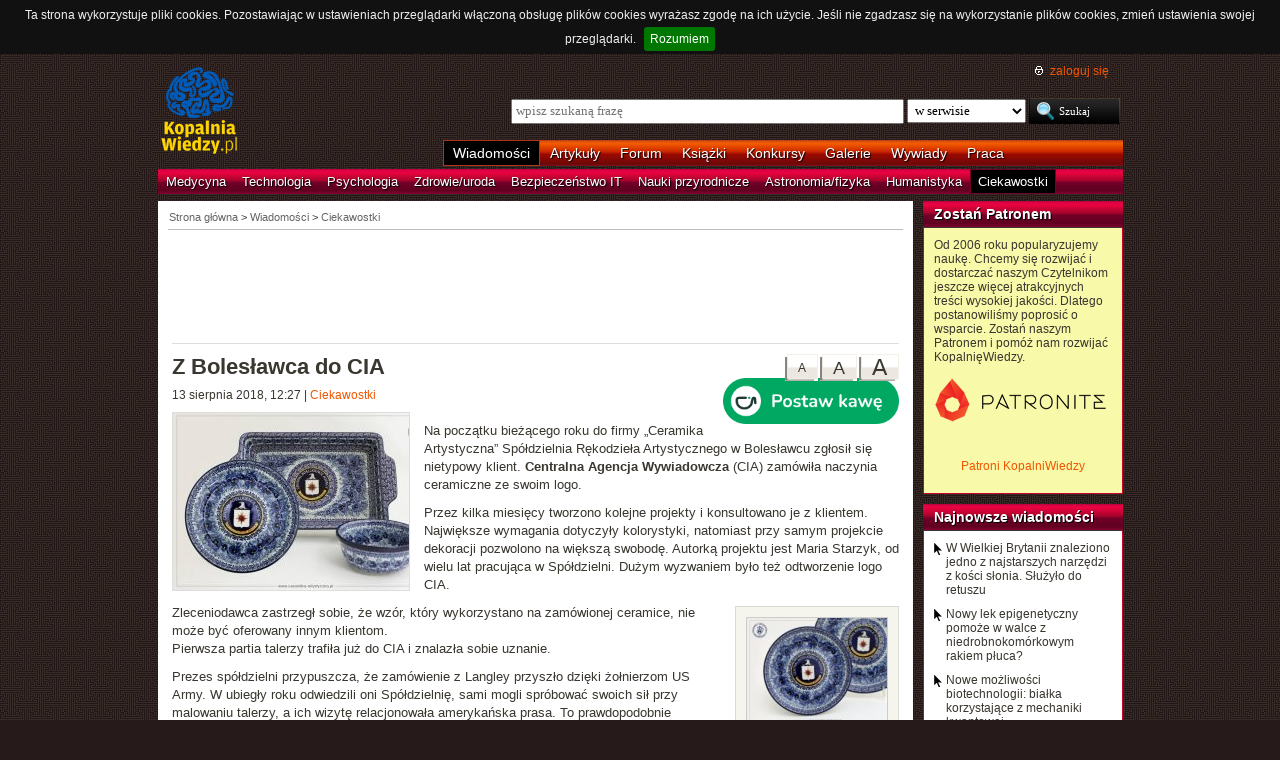

--- FILE ---
content_type: text/html; charset=UTF-8
request_url: https://kopalniawiedzy.pl/Boleslawiec-ceramika-artystyczna-CIA-zamowienie,28636
body_size: 7319
content:
<!DOCTYPE html>
<html lang="pl">
<head>
    <meta http-equiv="Content-type" content="text/html; charset=utf-8" />
    <meta name="description" content="Na początku bieżącego roku do firmy „Ceramika Artystyczna” Spółdzielnia Rękodzieła Artystycznego w Bolesławcu zgłosił się nietypowy klient. Centralna Agencja Wywiadowcza (CIA) zamówiła naczynia ceramiczne ze swoim logo.">
    <meta name="keywords" content="Bolesławiec, ceramika artystyczna, CIA, zamówienie, ciekawostki">
    <title>Z Bolesławca do CIA | KopalniaWiedzy.pl</title>
    <meta name="viewport" content="width=device-width, initial-scale=1, maximum-scale=1">
                        <meta property="og:image" content="https://kopalniawiedzy.pl/media/lib/317/ceramikacia2-e5228f9be253d26556e73f0225b83551.jpg" />
                <meta property="og:title" content="Z Bolesławca do CIA" />
                <meta property="og:site_name" content="KopalniaWiedzy.pl" />
                <meta name="twitter:card" content="summary_large_image">
        <meta name="twitter:site" content="@KopalniaWiedzy">
        <meta name="twitter:image" content="https://kopalniawiedzy.pl/media/lib/317/ceramikacia2-e5228f9be253d26556e73f0225b83551.jpg">    
    <link href="https://www.google.com/+kopalniawiedzy" rel="publisher" />
    <link rel="shortcut icon" type="image/ico" href="/favico.ico" />
    <link rel="stylesheet" type="text/css" href="/media/css/styles.min.css?v=8" />
<link rel="stylesheet" type="text/css" href="/media/css/colorbox.css?v=1" />
<link rel="stylesheet" type="text/css" href="/media/css/fluid.min.css" />
<script type="text/javascript" src="https://code.jquery.com/jquery-1.9.1.min.js"></script>
<script type="text/javascript" src="https://code.jquery.com/ui/1.10.3/jquery-ui.min.js"></script>
<script type="text/javascript" src="/media/js/jquery.cookie.js"></script>
<script type="text/javascript" src="/media/js/jquery.cookiebar.js"></script>
<script type="text/javascript" src="/media/js/jquery.easing-1.3.pack.js"></script>
<script type="text/javascript" src="/media/js/jquery.colorbox-min.js?v=1"></script>
<script type="text/javascript" src="/media/js/setup-article.js?v=1"></script>
    <script>
        if (window.top.location != window.self.location) {
            top.window.location.href = window.self.location;
        }
    </script>
    <script type="text/javascript">
        $(function(){
            $('#search-where').change(function(){
                console.log($(this).val());
               if ($(this).val() == 4) {
                   $('#search-form').attr('action', 'https://forum.kopalniawiedzy.pl/index.php?app=core&module=search&do=search&fromMainBar=1');
               } else {
                   $('#search-form').attr('action', '/szukaj');
               }
            });
        });

        function recommend(id)
        {
            $.post('/ajax/recommend', {id_object: id}, function(data) {
                if(!data.success) {
                    console.log(data.message);
                } else {
                    $('.recommend').remove();
                    $('.sexy-bookmarks').prepend(data.content);
                }
            }, 'json');
        }

        $(document).ready(function(){
            $.cookieBar();
        });
    </script>
<!--script async src="//pagead2.googlesyndication.com/pagead/js/adsbygoogle.js"></script>
<script>
     (adsbygoogle = window.adsbygoogle || []).push({
          google_ad_client: "ca-pub-5741557688388093",
          enable_page_level_ads: true
     });
</script-->
</head>
<!--[if IE 7]><body class="ie7"><![endif]-->
<!--[if IE 8]><body class="ie8"><![endif]-->
<!--[if IE 9]><body class="ie9"><![endif]-->
<!--[if gt IE 9]><!--><body><!--<![endif]-->

    <!-- Global site tag (gtag.js) - Google Analytics -->
    <script async src="https://www.googletagmanager.com/gtag/js?id=UA-727238-5"></script>
    <script>
        window.dataLayer = window.dataLayer || [];
        function gtag(){dataLayer.push(arguments);}
        gtag('js', new Date());

        gtag('config', 'UA-727238-5');
    </script>
    <script async src="https://www.googletagmanager.com/gtag/js?id=UA-27191270-1"></script>
    <script>
        window.dataLayer = window.dataLayer || [];
        function gtag(){dataLayer.push(arguments);}
        gtag('js', new Date());

	gtag('config', 'UA-27191270-1');
    </script>
    
    <!-- Clarity tracking code for http://kopalniawiedzy.pl/ -->
    <script>
        (function(c,l,a,r,i,t,y){
            c[a]=c[a]||function(){(c[a].q=c[a].q||[]).push(arguments)};
            t=l.createElement(r);t.async=1;t.src="https://www.clarity.ms/tag/"+i;
            y=l.getElementsByTagName(r)[0];y.parentNode.insertBefore(t,y);
        })(window, document, "clarity", "script", "569xstz8pg");
    </script>

    <div class="content-wrapper ui-helper-clearfix">

                <div class="header">
            <div class="user-info">
                <a href="/" title="Przejdź do strony głównej KopalniaWiedzy.pl" class="logo">
                   <!--img src="/media/img/kopalniawiedzy-logo.png" alt="KopalniaWiedzy.pl" /-->
                   <img src="/media/img/kopalnia_wiedzyUKR.png" alt="KopalniaWiedzy.pl" /> 
		</a>

                <form action="/szukaj" method="post" class="search-form" id="search-form">
                    <p>
                        <a href="https://forum.kopalniawiedzy.pl/index.php?/login/" title="" class="icon icon-login">zaloguj się</a>
                    </p>
                    <input type="text" name="search_term" class="phrase" placeholder="wpisz szukaną frazę" />
                    <select name="where" class="search-where" id="search-where">
                        <option value="0">w serwisie</option>
                        <option value="1">w wiadomościach</option>
                        <option value="2">w artykułach</option>
                        <!--option value="3">w blogach</option-->
                        <option value="4">w treści forum</option>
                    </select>
                    <input type="submit" class="search-submit" value="Szukaj" />
                </form>
                <ul class="top-bar">
                    <li class="active"><a href="/wiadomosci">Wiadomości</a></li>
                    <li><a href="/artykuly">Artykuły</a></li>
                    <li><a href="https://forum.kopalniawiedzy.pl">Forum</a></li>
                                                            <li><a href="/ksiazki">Książki</a></li>
                    <li><a href="/konkursy">Konkursy</a></li>
                    <li><a href="/galeria">Galerie</a></li>
                    <li><a href="/wywiady">Wywiady</a></li>
                                        <li class="drop">
                        <a id="pracuj">Praca</a>
                        <ul class="nav-menu">
                            <li><a href="https://www.pracuj.pl/" rel="nofollow">Oferty pracy Pracuj.pl</a></li>
                            <li><a href="https://theprotocol.it/" rel="nofollow">Oferty pracy The Protocol</a></li>
			    <li><a href="https://jobicon.pracuj.pl/" rel="nofollow">JOBICON</a></li>
			    <li><a href="https://dlafirm.pracuj.pl/" rel="nofollow">dlafirm.pracuj.pl</a></li>
			    <li><a href="https://erecruiter.pl/" rel="nofollow">System HR</a></li>
			    <li><a href="https://blog.theprotocol.it/" rel="nofollow">Branża IT</a></li>
                            <li><a href="https://hr.theprotocol.it/" rel="nofollow">Dodaj ogłoszenie o pracę it</a></li>
                        </ul>
                    </li>
                </ul>
            </div>
            <ul class="bottom-bar">
                <li><a href="/wiadomosci/medycyna" class="medycyna" title="Medycyna">Medycyna</a></li>
                <li><a href="/wiadomosci/technologia" class="technologia" title="Technologia">Technologia</a></li>
                <li><a href="/wiadomosci/psychologia" class="psychologia" title="Psychologia">Psychologia</a></li>
                <li><a href="/wiadomosci/zdrowie-uroda" class="zdrowie-uroda" title="Zdrowie/uroda">Zdrowie/uroda</a></li>
                <li><a href="/wiadomosci/bezpieczenstwo-it" class="bezpieczenstwo-it" title="Bezpieczeństwo IT">Bezpieczeństwo IT</a></li>
                <li><a href="/wiadomosci/nauki-przyrodnicze" class="nauki-przyrodnicze" title="Nauki przyrodnicze">Nauki przyrodnicze</a></li>
                <li><a href="/wiadomosci/astronomia-fizyka" class="astronomia-fizyka" title="Astronomia/fizyka">Astronomia/fizyka</a></li>
                <li><a href="/wiadomosci/humanistyka" class="humanistyka" title="Humanistyka">Humanistyka</a></li>
                <li class="active"><a href="/wiadomosci/ciekawostki" class="ciekawostki" title="Ciekawostki">Ciekawostki</a></li>
            </ul>
        </div>

        <!-- left rail start -->
        <div class="left-rail article-rail">
            <div class="breadcrumbs">
                
<span itemscope itemtype="http://data-vocabulary.org/Breadcrumb"><a href="/" itemprop="url"><span itemprop="title">Strona główna</span></a></span> &gt;
                    <span itemscope itemtype="http://data-vocabulary.org/Breadcrumb">
            <a href="/wiadomosci" itemprop="url"><span itemprop="title">Wiadomości</span></a>
        </span>
                &gt;                    <span itemscope itemtype="http://data-vocabulary.org/Breadcrumb">
            <a href="/wiadomosci/ciekawostki" itemprop="url"><span itemprop="title">Ciekawostki</span></a>
        </span>
                                </div>
            <div class="article-contents ui-helper-clearfix">
                    <div class="goog-head" style="padding-bottom: 10px; border-bottom: 1px solid #ddd">
        <script async src="//pagead2.googlesyndication.com/pagead/js/adsbygoogle.js"></script>
<!-- Leaderboard / above text / Curiosities -->
<ins class="adsbygoogle"
     style="display:inline-block;width:728px;height:90px"
     data-ad-client="ca-pub-5741557688388093"
     data-ad-slot="3587094991"></ins>
<script>
    (adsbygoogle = window.adsbygoogle || []).push({});
</script>    </div>

    <div class="text-size">
        <a href="#" id="text-size-big" class="button no-arrow text-size-big"><span>A</span></a>
        <a href="#" id="text-size-medium" class="button no-arrow text-size-medium"><span>A</span></a>
        <a href="#" id="text-size-small" class="button no-arrow text-size-small"><span>A</span></a>
    </div>
    <div class="article-text text-small" itemscope itemtype="http://schema.org/Article">
        <h1 itemprop="name">Z Bolesławca do CIA </h1>
	<div class="article-time-and-cat">
		<time itemprop="datePublished" datetime="2026-01-22T22:49:27+01:00">13 sierpnia 2018, 12:27</time> | <a href="/wiadomosci/ciekawostki">Ciekawostki</a>
		<div style="margin-top: -10px;margin-left:20px;float: right;margin-bottom: 10px;"><a href="https://buycoffee.to/kopalniawiedzy" target="_blank"><img src="https://buycoffee.to/img/share-button-primary.png" style="width: 176px; height: 46px" alt="Postaw mi kawę na buycoffee.to"></a></div>
	</div>
                <div itemscope itemtype="http://schema.org/ImageObject">
            <a href="/media/lib/317/ceramikacia2-e5228f9be253d26556e73f0225b83551.jpg" itemprop="contentUrl" class="article-photo article-opener" title="Spółdzielnia Rękodziła Artystycznego w Bolesławcu" rel="lightboxText">
                <img src="/media/lib/317/n-ceramikacia2-caded00a4347b3af1bc3310a0be66f47.jpg" class="first" alt="Spółdzielnia Rękodziła Artystycznego w Bolesławcu" />
                <meta itemprop="name" content="Spółdzielnia Rękodziła Artystycznego w Bolesławcu"/>
            </a>
        </div>
        
        <p>Na początku bieżącego roku do firmy „Ceramika Artystyczna” Spółdzielnia Rękodzieła Artystycznego w Bolesławcu zgłosił się nietypowy klient. <strong>Centralna Agencja Wywiadowcza</strong> (CIA) zamówiła naczynia ceramiczne ze swoim logo.</p>
<p>Przez kilka miesięcy tworzono kolejne projekty i konsultowano je z klientem. Największe wymagania dotyczyły kolorystyki, natomiast przy samym projekcie dekoracji pozwolono na większą swobodę. Autorką projektu jest Maria Starzyk, od wielu lat pracująca w Spółdzielni. Dużym wyzwaniem było też odtworzenie logo CIA.</p>
<div class="inline-box inline-box-right">
    <p>
                                            <a href="/media/lib/317/ceramikacia1.jpg" title="&#169; Spółdzielnia Rękodziła Artystycznego w Bolesławcu" rel="lightboxText"><img src="/media/lib/317/n-ceramikacia1-8af86c5ff7d580bf81f0a412cdd24e38.jpg" width="140" alt="Spółdzielnia Rękodziła Artystycznego w Bolesławcu"></a>            </p>
</div>
<p>Zleceniodawca zastrzegł sobie, że wzór, który wykorzystano na zamówionej ceramice, nie może być oferowany innym klientom.<br />Pierwsza partia talerzy trafiła już do CIA i znalazła sobie uznanie.</p>
<p>Prezes spółdzielni przypuszcza, że zamówienie z Langley przyszło dzięki żołnierzom US Army. W ubiegły roku odwiedzili oni Spółdzielnię, sami mogli spróbować swoich sił przy malowaniu talerzy, a ich wizytę relacjonowała amerykańska prasa. To prawdopodobnie stamtąd o Spółdzielni dowiedzieli się w CIA.</p>
        <div class="article-footer">
            <p class="author">Autor: <strong itemprop="author">Mariusz Błoński</strong></p>                        <p class="source">Źródło:
                                                <a href="http://www.ceramika-artystyczna.pl" target="_blank">Spółdzielnia Rękodzieła Artystycznego w Bolesławcu</a>
                                        </p>
        </div>
        <p class="tags"><a href="/szukaj/Bolesławiec,0,1,0" itemprop="keywords">Bolesławiec</a> <a href="/szukaj/ceramika artystyczna,0,1,0" itemprop="keywords">ceramika artystyczna</a> <a href="/szukaj/CIA,0,1,0" itemprop="keywords">CIA</a> <a href="/szukaj/zamówienie,0,1,0" itemprop="keywords">zamówienie</a></p>
    </div>
    <div class="sexy-bookmarks" id="sexy-bookmarks">
        <div class="recommend" title="Poleć artykuł innym użytkownikom Kopalni">
    Poleca <h5>5</h5> osób<a href="javascript: recommend('28636');" class="recommend-button" title="Poleć artykuł innym użytkownikom Kopalni">poleć</a></div>        <ul id="socials" class="socials">
            <li class="sexy-wykop"><a title="Wykop to!" rel="nofollow" target="_blank" href="http://www.wykop.pl/dodaj/link/url,https%3A%2F%2Fkopalniawiedzy.pl%2FBoleslawiec-ceramika-artystyczna-CIA-zamowienie%2C28636,title,Z+Boles%C5%82awca+do+CIA,desc,Na+pocz%C4%85tku+bie%C5%BC%C4%85cego+roku+do+firmy+%E2%80%9ECeramika+Artystyczna%E2%80%9D+Sp%C3%B3%C5%82dzielnia+R%C4%99kodzie%C5%82a+Artystycznego+w+Boles%C5%82awcu+zg%C5%82osi%C5%82+si%C4%99+nietypowy+klient.+Centralna+Agencja+Wywiadowcza+%28CIA%29+zam%C3%B3wi%C5%82a+naczynia+ceramiczne+ze+swoim+logo."></a></li>
            <li class="sexy-facebook"><a title="Dodaj do Facebooka" rel="nofollow" target="_blank" href="http://www.facebook.com/share.php?u=https%3A%2F%2Fkopalniawiedzy.pl%2FBoleslawiec-ceramika-artystyczna-CIA-zamowienie%2C28636"></a></li>
            <li class="sexy-twitter"><a title="Dodaj do Twittera" rel="nofollow" target="_blank" href="http://twitter.com/share?text=%40KopalniaWiedzy%3A+Z+Boles%C5%82awca+do+CIA&url=https%3A%2F%2Fkopalniawiedzy.pl%2FBoleslawiec-ceramika-artystyczna-CIA-zamowienie%2C28636"></a></li>
        </ul>
    </div>
    <div class="related" style="margin-top: 20px">
        <script async src="//pagead2.googlesyndication.com/pagead/js/adsbygoogle.js"></script>
        <!-- Responsive - below text -->
        <ins class="adsbygoogle"
             style="display:block"
             data-ad-client="ca-pub-5741557688388093"
             data-ad-slot="3978116194"
             data-ad-format="autorelaxed"></ins>
        <script>
            (adsbygoogle = window.adsbygoogle || []).push({});
        </script>
    </div>
    <div class="related" style="margin-top: 20px;">
        <div class="google-social" style="margin: 20px auto;width: 300px;float: none;">
            <script async src="//pagead2.googlesyndication.com/pagead/js/adsbygoogle.js"></script>
<!-- Large Skyscraper / below text / Curiosities -->
<ins class="adsbygoogle"
     style="display:inline-block;width:300px;height:600px"
     data-ad-client="ca-pub-5741557688388093"
     data-ad-slot="7070757393"></ins>
<script>
    (adsbygoogle = window.adsbygoogle || []).push({});
</script>        </div>
            </div>
    <div class="comments" style="clear: both">
        <h5><a href="https://forum.kopalniawiedzy.pl/topic/30440-z-boles%C5%82awca-do-cia/" class="bw" title="Przejdź do forum">Komentarze (1)</a></h5>
                        <div class="comment" itemscope itemtype="http://schema.org/Comment">
                <div class="comment-head ui-helper-clearfix">
                    <img class="comment-thumb" src="https://forum.kopalniawiedzy.pl/uploads/profile/photo-310.jpg" />
                    <p><a itemprop="creator" href="https://forum.kopalniawiedzy.pl/profile/310-przemek-kobel/">Przemek Kobel</a>, <span itemprop="dateCreated" content="2018-08-13T13:17:22Z">13 sierpnia 2018, 15:17</span></p>
                </div>
                <div class="comment-body" itemprop="text"><p>
	Nie wiem, jak Amerykanie, ale słyszałem, że Japończycy zamówili, gdy tylko obejrzeli proces tworzenia malunków (ręczny).
</p></div>
            </div>
                    <a href="https://forum.kopalniawiedzy.pl/topic/30440-z-boles%C5%82awca-do-cia/?do=findComment&comment=134715#ips_fastReplyForm" class="button" itemprop="replyToUrl"><span>dodaj komentarz</span></a>
                </div>
            </div>
        </div>
        <!-- left rail end -->

        <!-- right rail start -->
	<div class="right-rail">
            <div class="latest-news inner-box inner-box-extended" style="background-color: #f9f9aa">
    <h4><a href="/patroni">Zostań Patronem</a></h4>
    <div class="inner-box-content ui-helper-clearfix">
        Od 2006 roku popularyzujemy naukę. Chcemy się rozwijać i dostarczać naszym Czytelnikom jeszcze więcej atrakcyjnych treści wysokiej jakości. Dlatego postanowiliśmy poprosić o wsparcie. Zostań naszym Patronem i pomóż nam rozwijać KopalnięWiedzy.<br><br>
        <a href="https://patronite.pl/KopalniaWiedzy" target="_blank"><img src="/media/img/patronite_bk_sm.png" alt="Patronite"></a><br>
        <p style="text-align:center"><a href="https://kopalniawiedzy.pl/patroni">Patroni KopalniWiedzy</a></p>
    </div>
</div>
                        <div class="latest-news inner-box inner-box-extended">
                <h4><a href="/wiadomosci">Najnowsze wiadomości</a></h4>
                <div class="inner-box-content ui-helper-clearfix">
                    <a href="/kosc-slonia-retuszowanie-narzedzie,38372" class="with-arrow">
                                                    W Wielkiej Brytanii znaleziono jedno z najstarszych narzędzi z kości słonia. Służyło do retuszu                                            </a>
                    <a href="/niedrobnokomorkowy-rak-pluca-ATAC-acetylotransferaza-histonowa,38371" class="with-arrow">
                                                    Nowy lek epigenetyczny pomoże w walce z niedrobnokomórkowym rakiem płuca?                                            </a>
                    <a href="/bialko-mechanika-kwantowa-MFPs-magnetoczule-bialko-fluorescencyjne,38370" class="with-arrow">
                                                    Nowe możliwości biotechnologii: białka korzystające z mechaniki kwantowej                                            </a>
                    <a href="/Witruwiusz-bazylika-Fano-De-architectura,38369" class="with-arrow">
                                                    Słynna bazylika Witruwiusza w końcu odnaleziona                                            </a>
                                    </div>
            </div>
                                    <div class="right-col-sky" style="margin-bottom: 10px">
                <script async src="//pagead2.googlesyndication.com/pagead/js/adsbygoogle.js"></script>
<!-- Wide Skyscraper / right column / Curiosities -->
<ins class="adsbygoogle"
     style="display:inline-block;width:160px;height:600px"
     data-ad-client="ca-pub-5741557688388093"
     data-ad-slot="2609889395"></ins>
<script>
    (adsbygoogle = window.adsbygoogle || []).push({});
</script>            </div>

                                                            <div class="latest-news inner-box inner-box-extended" style="margin-top: 10px;">
                    <h4><a href="https://forum.kopalniawiedzy.pl">Najnowsze komentarze</a></h4>
                    <div class="inner-box-content ui-helper-clearfix">
                                        <a href="https://forum.kopalniawiedzy.pl/topic/50158-nowe-mo%C5%BCliwo%C5%9Bci-biotechnologii-bia%C5%82ka-korzystaj%C4%85ce-z-mechaniki-kwantowej/?do=findComment&comment=183863" class="with-arrow">Nowe możliwości biotechnologii: białka korzystające z mechaniki kwantowej</a>
                                        <a href="https://forum.kopalniawiedzy.pl/topic/50144-chi%C5%84ski-fast-bada-najbardziej-obiecuj%C4%85ce-sygna%C5%82y-z-seti-poszukiwa%C5%84-%C5%BCycia-pozaziemskiego/?do=findComment&comment=183853" class="with-arrow">Chiński FAST bada najbardziej obiecujące sygnały z SETI, poszukiwań życia pozaziemskiego</a>
                                        <a href="https://forum.kopalniawiedzy.pl/topic/50144-chi%C5%84ski-fast-bada-najbardziej-obiecuj%C4%85ce-sygna%C5%82y-z-seti-poszukiwa%C5%84-%C5%BCycia-pozaziemskiego/?do=findComment&comment=183851" class="with-arrow">Chiński FAST bada najbardziej obiecujące sygnały z SETI, poszukiwań życia pozaziemskiego</a>
                                        <a href="https://forum.kopalniawiedzy.pl/topic/49571-instrukcja-%C5%BCycia-w-systemie-duchowo-informacyjnym/?do=findComment&comment=183848" class="with-arrow">Instrukcja życia w systemie duchowo - informacyjnym</a>
                                        <a href="https://forum.kopalniawiedzy.pl/topic/50148-gdy-matka-je-du%C5%BCo-t%C5%82uszcz%C3%B3w-i-cukr%C3%B3w-nara%C5%BCa-dziecko-na-niealkoholowe-st%C5%82uszczenie-w%C4%85troby/?do=findComment&comment=183847" class="with-arrow">Gdy matka je dużo tłuszczów i cukrów, naraża dziecko na niealkoholowe stłuszczenie wątroby</a>
                                    </div>
                </div>
                                    </div>

    </div>

        <div class="page-footer">
        <div class="content-wrapper">
            <p class="links">
		<a href="/wiadomosci.rss" class="icon-rss">RSS</a>
                <a href="/polityka-prywatnosci">Polityka prywatności</a> |
                <script type="text/javascript">
                    //<![CDATA[
                    <!--
                    var x="function f(x){var i,o=\"\",ol=x.length,l=ol;while(x.charCodeAt(l/13)!" +
                    "=48){try{x+=x;l+=l;}catch(e){}}for(i=l-1;i>=0;i--){o+=x.charAt(i);}return o" +
                    ".substr(0,ol);}f(\")77,\\\"OCIXRQ710\\\\BP730\\\\100\\\\010\\\\430\\\\t\\\\" +
                    "n\\\\(_}100\\\\y500\\\\j0?%&9kk330\\\\)3oFG_\\\\\\\\^BRXAAJYHNcUt|owx~)~{ab" +
                    "hj'_<030\\\\130\\\\010\\\\020\\\\V520\\\\NRF200\\\\600\\\\r\\\\220\\\\r\\\\" +
                    "020\\\\720\\\\p(4=;!1?*\\\"(f};o nruter};))++y(^)i(tAedoCrahc.x(edoCrahCmor" +
                    "f.gnirtS=+o;721=%y;++y)77<i(fi{)++i;l<i;0=i(rof;htgnel.x=l,\\\"\\\"=o,i rav" +
                    "{)y,x(f noitcnuf\")"                                                         ;
                    while(x=eval(x));
                    //-->
                    //]]>
                </script>
                <a href="https://www.langolian.pl" title="Kursy SQL VBA Oracle Excel">Szkolenia</a>
                <!--a href="#">Mapa serwisu</a-->
            </p>
            &#169; Copyright 2006-2026 <span>KopalniaWiedzy.pl</span>
        </div>
    </div>

    <!--script src="/media/js/ads.js"></script><script type="text/javascript">$(document).ready(checkAds());function checkAds(){if(document.getElementById('adsense')!=undefined){document.write("<script>ga('send', 'event', 'Adblock', 'Unblocked', {'nonInteraction': 1});ga('jacekTracker.send', 'event', 'Adblock', 'Unblocked', {'nonInteraction': 1});</sc" + "ript>");}else{document.write("<script>ga('send', 'event', 'Adblock', 'Blocked', {'nonInteraction': 1});ga('jacekTracker.send', 'event', 'Adblock', 'Blocked', {'nonInteraction': 1});</sc" + "ript>");}} </script-->
</body>
</html>


--- FILE ---
content_type: text/html; charset=utf-8
request_url: https://www.google.com/recaptcha/api2/aframe
body_size: 266
content:
<!DOCTYPE HTML><html><head><meta http-equiv="content-type" content="text/html; charset=UTF-8"></head><body><script nonce="oxqTNmcbLNyDkUa22UID8g">/** Anti-fraud and anti-abuse applications only. See google.com/recaptcha */ try{var clients={'sodar':'https://pagead2.googlesyndication.com/pagead/sodar?'};window.addEventListener("message",function(a){try{if(a.source===window.parent){var b=JSON.parse(a.data);var c=clients[b['id']];if(c){var d=document.createElement('img');d.src=c+b['params']+'&rc='+(localStorage.getItem("rc::a")?sessionStorage.getItem("rc::b"):"");window.document.body.appendChild(d);sessionStorage.setItem("rc::e",parseInt(sessionStorage.getItem("rc::e")||0)+1);localStorage.setItem("rc::h",'1769118570916');}}}catch(b){}});window.parent.postMessage("_grecaptcha_ready", "*");}catch(b){}</script></body></html>